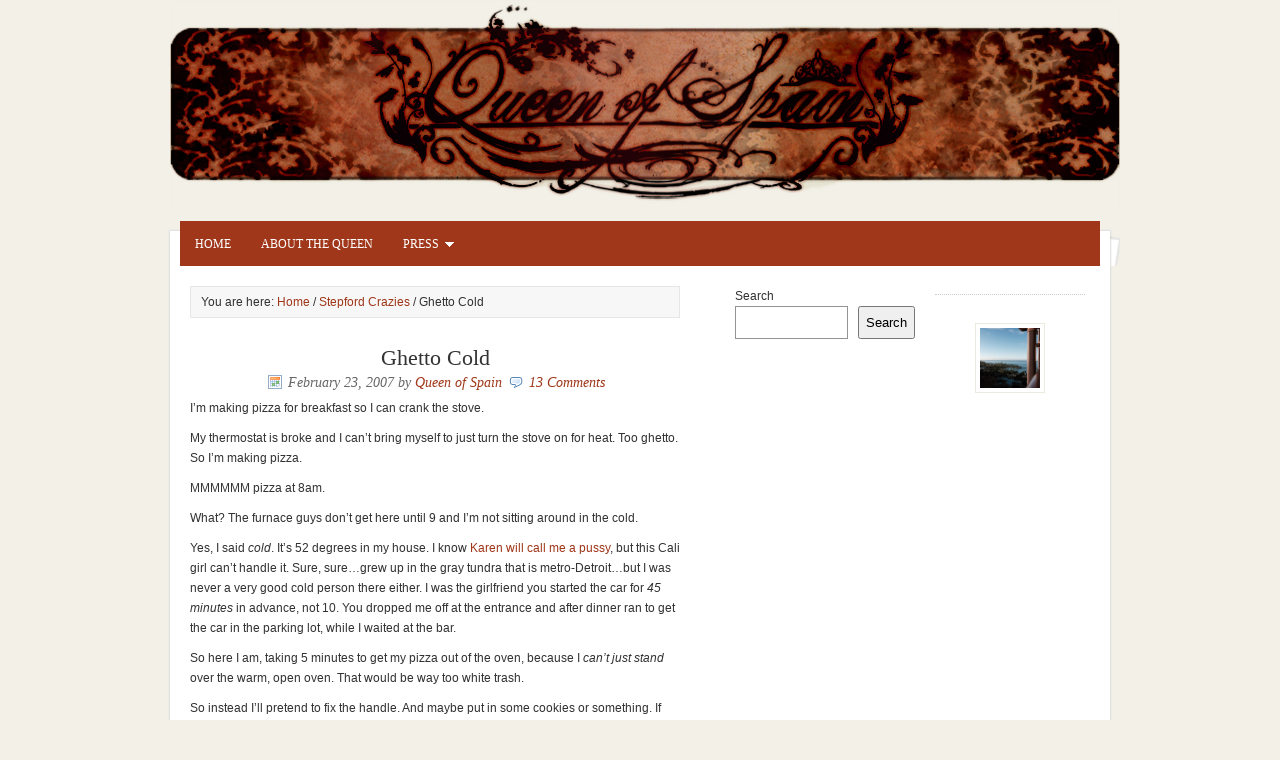

--- FILE ---
content_type: text/html; charset=UTF-8
request_url: http://queenofspainblog.com/2007/02/23/ghetto-cold/
body_size: 10430
content:
<!DOCTYPE html PUBLIC "-//W3C//DTD XHTML 1.0 Transitional//EN" "http://www.w3.org/TR/xhtml1/DTD/xhtml1-transitional.dtd">
<html xmlns="http://www.w3.org/1999/xhtml" lang="en-US" xml:lang="en-US">
<head profile="http://gmpg.org/xfn/11">
<meta http-equiv="Content-Type" content="text/html; charset=UTF-8" />
<title>Ghetto Cold</title>
<meta name="robots" content="noodp,noydir" />
<meta name='robots' content='max-image-preview:large' />
	<style>img:is([sizes="auto" i], [sizes^="auto," i]) { contain-intrinsic-size: 3000px 1500px }</style>
	<link rel="alternate" type="application/rss+xml" title="Queen of Spain Blog &raquo; Feed" href="http://queenofspainblog.com/feed/" />
<link rel="alternate" type="application/rss+xml" title="Queen of Spain Blog &raquo; Comments Feed" href="http://queenofspainblog.com/comments/feed/" />
<link rel="alternate" type="application/rss+xml" title="Queen of Spain Blog &raquo; Ghetto Cold Comments Feed" href="http://queenofspainblog.com/2007/02/23/ghetto-cold/feed/" />
<link rel="canonical" href="http://queenofspainblog.com/2007/02/23/ghetto-cold/" />
<script type="text/javascript">
/* <![CDATA[ */
window._wpemojiSettings = {"baseUrl":"https:\/\/s.w.org\/images\/core\/emoji\/16.0.1\/72x72\/","ext":".png","svgUrl":"https:\/\/s.w.org\/images\/core\/emoji\/16.0.1\/svg\/","svgExt":".svg","source":{"concatemoji":"http:\/\/queenofspainblog.com\/wp-includes\/js\/wp-emoji-release.min.js?ver=6.8.3"}};
/*! This file is auto-generated */
!function(s,n){var o,i,e;function c(e){try{var t={supportTests:e,timestamp:(new Date).valueOf()};sessionStorage.setItem(o,JSON.stringify(t))}catch(e){}}function p(e,t,n){e.clearRect(0,0,e.canvas.width,e.canvas.height),e.fillText(t,0,0);var t=new Uint32Array(e.getImageData(0,0,e.canvas.width,e.canvas.height).data),a=(e.clearRect(0,0,e.canvas.width,e.canvas.height),e.fillText(n,0,0),new Uint32Array(e.getImageData(0,0,e.canvas.width,e.canvas.height).data));return t.every(function(e,t){return e===a[t]})}function u(e,t){e.clearRect(0,0,e.canvas.width,e.canvas.height),e.fillText(t,0,0);for(var n=e.getImageData(16,16,1,1),a=0;a<n.data.length;a++)if(0!==n.data[a])return!1;return!0}function f(e,t,n,a){switch(t){case"flag":return n(e,"\ud83c\udff3\ufe0f\u200d\u26a7\ufe0f","\ud83c\udff3\ufe0f\u200b\u26a7\ufe0f")?!1:!n(e,"\ud83c\udde8\ud83c\uddf6","\ud83c\udde8\u200b\ud83c\uddf6")&&!n(e,"\ud83c\udff4\udb40\udc67\udb40\udc62\udb40\udc65\udb40\udc6e\udb40\udc67\udb40\udc7f","\ud83c\udff4\u200b\udb40\udc67\u200b\udb40\udc62\u200b\udb40\udc65\u200b\udb40\udc6e\u200b\udb40\udc67\u200b\udb40\udc7f");case"emoji":return!a(e,"\ud83e\udedf")}return!1}function g(e,t,n,a){var r="undefined"!=typeof WorkerGlobalScope&&self instanceof WorkerGlobalScope?new OffscreenCanvas(300,150):s.createElement("canvas"),o=r.getContext("2d",{willReadFrequently:!0}),i=(o.textBaseline="top",o.font="600 32px Arial",{});return e.forEach(function(e){i[e]=t(o,e,n,a)}),i}function t(e){var t=s.createElement("script");t.src=e,t.defer=!0,s.head.appendChild(t)}"undefined"!=typeof Promise&&(o="wpEmojiSettingsSupports",i=["flag","emoji"],n.supports={everything:!0,everythingExceptFlag:!0},e=new Promise(function(e){s.addEventListener("DOMContentLoaded",e,{once:!0})}),new Promise(function(t){var n=function(){try{var e=JSON.parse(sessionStorage.getItem(o));if("object"==typeof e&&"number"==typeof e.timestamp&&(new Date).valueOf()<e.timestamp+604800&&"object"==typeof e.supportTests)return e.supportTests}catch(e){}return null}();if(!n){if("undefined"!=typeof Worker&&"undefined"!=typeof OffscreenCanvas&&"undefined"!=typeof URL&&URL.createObjectURL&&"undefined"!=typeof Blob)try{var e="postMessage("+g.toString()+"("+[JSON.stringify(i),f.toString(),p.toString(),u.toString()].join(",")+"));",a=new Blob([e],{type:"text/javascript"}),r=new Worker(URL.createObjectURL(a),{name:"wpTestEmojiSupports"});return void(r.onmessage=function(e){c(n=e.data),r.terminate(),t(n)})}catch(e){}c(n=g(i,f,p,u))}t(n)}).then(function(e){for(var t in e)n.supports[t]=e[t],n.supports.everything=n.supports.everything&&n.supports[t],"flag"!==t&&(n.supports.everythingExceptFlag=n.supports.everythingExceptFlag&&n.supports[t]);n.supports.everythingExceptFlag=n.supports.everythingExceptFlag&&!n.supports.flag,n.DOMReady=!1,n.readyCallback=function(){n.DOMReady=!0}}).then(function(){return e}).then(function(){var e;n.supports.everything||(n.readyCallback(),(e=n.source||{}).concatemoji?t(e.concatemoji):e.wpemoji&&e.twemoji&&(t(e.twemoji),t(e.wpemoji)))}))}((window,document),window._wpemojiSettings);
/* ]]> */
</script>
<link rel='stylesheet' id='child-theme-css' href='http://queenofspainblog.com/wp-content/themes/mocha/style.css?ver=2.0.1' type='text/css' media='all' />
<style id='wp-emoji-styles-inline-css' type='text/css'>

	img.wp-smiley, img.emoji {
		display: inline !important;
		border: none !important;
		box-shadow: none !important;
		height: 1em !important;
		width: 1em !important;
		margin: 0 0.07em !important;
		vertical-align: -0.1em !important;
		background: none !important;
		padding: 0 !important;
	}
</style>
<link rel='stylesheet' id='wp-block-library-css' href='http://queenofspainblog.com/wp-includes/css/dist/block-library/style.min.css?ver=6.8.3' type='text/css' media='all' />
<style id='classic-theme-styles-inline-css' type='text/css'>
/*! This file is auto-generated */
.wp-block-button__link{color:#fff;background-color:#32373c;border-radius:9999px;box-shadow:none;text-decoration:none;padding:calc(.667em + 2px) calc(1.333em + 2px);font-size:1.125em}.wp-block-file__button{background:#32373c;color:#fff;text-decoration:none}
</style>
<style id='global-styles-inline-css' type='text/css'>
:root{--wp--preset--aspect-ratio--square: 1;--wp--preset--aspect-ratio--4-3: 4/3;--wp--preset--aspect-ratio--3-4: 3/4;--wp--preset--aspect-ratio--3-2: 3/2;--wp--preset--aspect-ratio--2-3: 2/3;--wp--preset--aspect-ratio--16-9: 16/9;--wp--preset--aspect-ratio--9-16: 9/16;--wp--preset--color--black: #000000;--wp--preset--color--cyan-bluish-gray: #abb8c3;--wp--preset--color--white: #ffffff;--wp--preset--color--pale-pink: #f78da7;--wp--preset--color--vivid-red: #cf2e2e;--wp--preset--color--luminous-vivid-orange: #ff6900;--wp--preset--color--luminous-vivid-amber: #fcb900;--wp--preset--color--light-green-cyan: #7bdcb5;--wp--preset--color--vivid-green-cyan: #00d084;--wp--preset--color--pale-cyan-blue: #8ed1fc;--wp--preset--color--vivid-cyan-blue: #0693e3;--wp--preset--color--vivid-purple: #9b51e0;--wp--preset--gradient--vivid-cyan-blue-to-vivid-purple: linear-gradient(135deg,rgba(6,147,227,1) 0%,rgb(155,81,224) 100%);--wp--preset--gradient--light-green-cyan-to-vivid-green-cyan: linear-gradient(135deg,rgb(122,220,180) 0%,rgb(0,208,130) 100%);--wp--preset--gradient--luminous-vivid-amber-to-luminous-vivid-orange: linear-gradient(135deg,rgba(252,185,0,1) 0%,rgba(255,105,0,1) 100%);--wp--preset--gradient--luminous-vivid-orange-to-vivid-red: linear-gradient(135deg,rgba(255,105,0,1) 0%,rgb(207,46,46) 100%);--wp--preset--gradient--very-light-gray-to-cyan-bluish-gray: linear-gradient(135deg,rgb(238,238,238) 0%,rgb(169,184,195) 100%);--wp--preset--gradient--cool-to-warm-spectrum: linear-gradient(135deg,rgb(74,234,220) 0%,rgb(151,120,209) 20%,rgb(207,42,186) 40%,rgb(238,44,130) 60%,rgb(251,105,98) 80%,rgb(254,248,76) 100%);--wp--preset--gradient--blush-light-purple: linear-gradient(135deg,rgb(255,206,236) 0%,rgb(152,150,240) 100%);--wp--preset--gradient--blush-bordeaux: linear-gradient(135deg,rgb(254,205,165) 0%,rgb(254,45,45) 50%,rgb(107,0,62) 100%);--wp--preset--gradient--luminous-dusk: linear-gradient(135deg,rgb(255,203,112) 0%,rgb(199,81,192) 50%,rgb(65,88,208) 100%);--wp--preset--gradient--pale-ocean: linear-gradient(135deg,rgb(255,245,203) 0%,rgb(182,227,212) 50%,rgb(51,167,181) 100%);--wp--preset--gradient--electric-grass: linear-gradient(135deg,rgb(202,248,128) 0%,rgb(113,206,126) 100%);--wp--preset--gradient--midnight: linear-gradient(135deg,rgb(2,3,129) 0%,rgb(40,116,252) 100%);--wp--preset--font-size--small: 13px;--wp--preset--font-size--medium: 20px;--wp--preset--font-size--large: 36px;--wp--preset--font-size--x-large: 42px;--wp--preset--spacing--20: 0.44rem;--wp--preset--spacing--30: 0.67rem;--wp--preset--spacing--40: 1rem;--wp--preset--spacing--50: 1.5rem;--wp--preset--spacing--60: 2.25rem;--wp--preset--spacing--70: 3.38rem;--wp--preset--spacing--80: 5.06rem;--wp--preset--shadow--natural: 6px 6px 9px rgba(0, 0, 0, 0.2);--wp--preset--shadow--deep: 12px 12px 50px rgba(0, 0, 0, 0.4);--wp--preset--shadow--sharp: 6px 6px 0px rgba(0, 0, 0, 0.2);--wp--preset--shadow--outlined: 6px 6px 0px -3px rgba(255, 255, 255, 1), 6px 6px rgba(0, 0, 0, 1);--wp--preset--shadow--crisp: 6px 6px 0px rgba(0, 0, 0, 1);}:where(.is-layout-flex){gap: 0.5em;}:where(.is-layout-grid){gap: 0.5em;}body .is-layout-flex{display: flex;}.is-layout-flex{flex-wrap: wrap;align-items: center;}.is-layout-flex > :is(*, div){margin: 0;}body .is-layout-grid{display: grid;}.is-layout-grid > :is(*, div){margin: 0;}:where(.wp-block-columns.is-layout-flex){gap: 2em;}:where(.wp-block-columns.is-layout-grid){gap: 2em;}:where(.wp-block-post-template.is-layout-flex){gap: 1.25em;}:where(.wp-block-post-template.is-layout-grid){gap: 1.25em;}.has-black-color{color: var(--wp--preset--color--black) !important;}.has-cyan-bluish-gray-color{color: var(--wp--preset--color--cyan-bluish-gray) !important;}.has-white-color{color: var(--wp--preset--color--white) !important;}.has-pale-pink-color{color: var(--wp--preset--color--pale-pink) !important;}.has-vivid-red-color{color: var(--wp--preset--color--vivid-red) !important;}.has-luminous-vivid-orange-color{color: var(--wp--preset--color--luminous-vivid-orange) !important;}.has-luminous-vivid-amber-color{color: var(--wp--preset--color--luminous-vivid-amber) !important;}.has-light-green-cyan-color{color: var(--wp--preset--color--light-green-cyan) !important;}.has-vivid-green-cyan-color{color: var(--wp--preset--color--vivid-green-cyan) !important;}.has-pale-cyan-blue-color{color: var(--wp--preset--color--pale-cyan-blue) !important;}.has-vivid-cyan-blue-color{color: var(--wp--preset--color--vivid-cyan-blue) !important;}.has-vivid-purple-color{color: var(--wp--preset--color--vivid-purple) !important;}.has-black-background-color{background-color: var(--wp--preset--color--black) !important;}.has-cyan-bluish-gray-background-color{background-color: var(--wp--preset--color--cyan-bluish-gray) !important;}.has-white-background-color{background-color: var(--wp--preset--color--white) !important;}.has-pale-pink-background-color{background-color: var(--wp--preset--color--pale-pink) !important;}.has-vivid-red-background-color{background-color: var(--wp--preset--color--vivid-red) !important;}.has-luminous-vivid-orange-background-color{background-color: var(--wp--preset--color--luminous-vivid-orange) !important;}.has-luminous-vivid-amber-background-color{background-color: var(--wp--preset--color--luminous-vivid-amber) !important;}.has-light-green-cyan-background-color{background-color: var(--wp--preset--color--light-green-cyan) !important;}.has-vivid-green-cyan-background-color{background-color: var(--wp--preset--color--vivid-green-cyan) !important;}.has-pale-cyan-blue-background-color{background-color: var(--wp--preset--color--pale-cyan-blue) !important;}.has-vivid-cyan-blue-background-color{background-color: var(--wp--preset--color--vivid-cyan-blue) !important;}.has-vivid-purple-background-color{background-color: var(--wp--preset--color--vivid-purple) !important;}.has-black-border-color{border-color: var(--wp--preset--color--black) !important;}.has-cyan-bluish-gray-border-color{border-color: var(--wp--preset--color--cyan-bluish-gray) !important;}.has-white-border-color{border-color: var(--wp--preset--color--white) !important;}.has-pale-pink-border-color{border-color: var(--wp--preset--color--pale-pink) !important;}.has-vivid-red-border-color{border-color: var(--wp--preset--color--vivid-red) !important;}.has-luminous-vivid-orange-border-color{border-color: var(--wp--preset--color--luminous-vivid-orange) !important;}.has-luminous-vivid-amber-border-color{border-color: var(--wp--preset--color--luminous-vivid-amber) !important;}.has-light-green-cyan-border-color{border-color: var(--wp--preset--color--light-green-cyan) !important;}.has-vivid-green-cyan-border-color{border-color: var(--wp--preset--color--vivid-green-cyan) !important;}.has-pale-cyan-blue-border-color{border-color: var(--wp--preset--color--pale-cyan-blue) !important;}.has-vivid-cyan-blue-border-color{border-color: var(--wp--preset--color--vivid-cyan-blue) !important;}.has-vivid-purple-border-color{border-color: var(--wp--preset--color--vivid-purple) !important;}.has-vivid-cyan-blue-to-vivid-purple-gradient-background{background: var(--wp--preset--gradient--vivid-cyan-blue-to-vivid-purple) !important;}.has-light-green-cyan-to-vivid-green-cyan-gradient-background{background: var(--wp--preset--gradient--light-green-cyan-to-vivid-green-cyan) !important;}.has-luminous-vivid-amber-to-luminous-vivid-orange-gradient-background{background: var(--wp--preset--gradient--luminous-vivid-amber-to-luminous-vivid-orange) !important;}.has-luminous-vivid-orange-to-vivid-red-gradient-background{background: var(--wp--preset--gradient--luminous-vivid-orange-to-vivid-red) !important;}.has-very-light-gray-to-cyan-bluish-gray-gradient-background{background: var(--wp--preset--gradient--very-light-gray-to-cyan-bluish-gray) !important;}.has-cool-to-warm-spectrum-gradient-background{background: var(--wp--preset--gradient--cool-to-warm-spectrum) !important;}.has-blush-light-purple-gradient-background{background: var(--wp--preset--gradient--blush-light-purple) !important;}.has-blush-bordeaux-gradient-background{background: var(--wp--preset--gradient--blush-bordeaux) !important;}.has-luminous-dusk-gradient-background{background: var(--wp--preset--gradient--luminous-dusk) !important;}.has-pale-ocean-gradient-background{background: var(--wp--preset--gradient--pale-ocean) !important;}.has-electric-grass-gradient-background{background: var(--wp--preset--gradient--electric-grass) !important;}.has-midnight-gradient-background{background: var(--wp--preset--gradient--midnight) !important;}.has-small-font-size{font-size: var(--wp--preset--font-size--small) !important;}.has-medium-font-size{font-size: var(--wp--preset--font-size--medium) !important;}.has-large-font-size{font-size: var(--wp--preset--font-size--large) !important;}.has-x-large-font-size{font-size: var(--wp--preset--font-size--x-large) !important;}
:where(.wp-block-post-template.is-layout-flex){gap: 1.25em;}:where(.wp-block-post-template.is-layout-grid){gap: 1.25em;}
:where(.wp-block-columns.is-layout-flex){gap: 2em;}:where(.wp-block-columns.is-layout-grid){gap: 2em;}
:root :where(.wp-block-pullquote){font-size: 1.5em;line-height: 1.6;}
</style>
<script type="text/javascript" src="http://queenofspainblog.com/wp-includes/js/jquery/jquery.min.js?ver=3.7.1" id="jquery-core-js"></script>
<script type="text/javascript" src="http://queenofspainblog.com/wp-includes/js/jquery/jquery-migrate.min.js?ver=3.4.1" id="jquery-migrate-js"></script>
<link rel="https://api.w.org/" href="http://queenofspainblog.com/wp-json/" /><link rel="alternate" title="JSON" type="application/json" href="http://queenofspainblog.com/wp-json/wp/v2/posts/527" /><link rel="EditURI" type="application/rsd+xml" title="RSD" href="http://queenofspainblog.com/xmlrpc.php?rsd" />
<link rel="alternate" title="oEmbed (JSON)" type="application/json+oembed" href="http://queenofspainblog.com/wp-json/oembed/1.0/embed?url=http%3A%2F%2Fqueenofspainblog.com%2F2007%2F02%2F23%2Fghetto-cold%2F" />
<link rel="alternate" title="oEmbed (XML)" type="text/xml+oembed" href="http://queenofspainblog.com/wp-json/oembed/1.0/embed?url=http%3A%2F%2Fqueenofspainblog.com%2F2007%2F02%2F23%2Fghetto-cold%2F&#038;format=xml" />
<script>
  (function (s, t, a, y, twenty, two) {
    s.Stay22 = s.Stay22 || {};
    s.Stay22.params = { lmaID: '68b6c561584d590f0db540ff' };
    twenty = t.createElement(a);
    two = t.getElementsByTagName(a)[0];
    twenty.async = 1;
    twenty.src = y;
    two.parentNode.insertBefore(twenty, two);
  })(window, document, 'script', 'https://scripts.stay22.com/letmeallez.js');
</script><link rel="Shortcut Icon" href="http://queenofspainblog.com/wp-content/themes/mocha/images/favicon.ico" type="image/x-icon" />
<link rel="pingback" href="http://queenofspainblog.com/xmlrpc.php" />
<!-- Begin Tune-in Bar -->
<!-- NOTE: Must be placed in HTML template (not in a widget) just after the line with the <body> tag. -->
<script src="http://ads.blogherads.com/29/29/bhbar.js" type="text/javascript"></script>
<!-- End Tune-in Bar --></head>
<body class="wp-singular post-template-default single single-post postid-527 single-format-standard wp-theme-genesis wp-child-theme-mocha header-image header-full-width nolayout"><div id="wrap"><div id="header"><div class="wrap"><div id="title-area"><p id="title"><a href="http://queenofspainblog.com/" title="Queen of Spain Blog">Queen of Spain Blog</a></p></div></div></div><div id="nav"><div class="wrap"><ul id="menu-primary" class="menu genesis-nav-menu menu-primary js-superfish"><li id="menu-item-4147" class="menu-item menu-item-type-custom menu-item-object-custom menu-item-home menu-item-4147"><a href="http://queenofspainblog.com/">Home</a></li>
<li id="menu-item-4146" class="menu-item menu-item-type-post_type menu-item-object-page menu-item-4146"><a href="http://queenofspainblog.com/all-about-the-queen/">About The Queen</a></li>
<li id="menu-item-3587" class="menu-item menu-item-type-post_type menu-item-object-page menu-item-has-children menu-item-3587"><a href="http://queenofspainblog.com/media/">Press</a>
<ul class="sub-menu">
	<li id="menu-item-3588" class="menu-item menu-item-type-post_type menu-item-object-page menu-item-3588"><a href="http://queenofspainblog.com/media/white-house-coverage/">White House</a></li>
	<li id="menu-item-3590" class="menu-item menu-item-type-post_type menu-item-object-page menu-item-3590"><a href="http://queenofspainblog.com/media/national-television-appearances/">National Television Appearances</a></li>
	<li id="menu-item-3672" class="menu-item menu-item-type-post_type menu-item-object-page menu-item-3672"><a href="http://queenofspainblog.com/media/speaking-gigs/">Speaking Engagements</a></li>
	<li id="menu-item-3592" class="menu-item menu-item-type-post_type menu-item-object-page menu-item-3592"><a href="http://queenofspainblog.com/media/interviews/">Interviews</a></li>
	<li id="menu-item-3591" class="menu-item menu-item-type-post_type menu-item-object-page menu-item-3591"><a href="http://queenofspainblog.com/media/other/">Other</a></li>
</ul>
</li>
</ul></div></div><div id="inner"><div id="content-sidebar-wrap"><div id="content" class="hfeed"><div class="breadcrumb">You are here: <a href="http://queenofspainblog.com/" title="View Home">Home</a> / <a href="http://queenofspainblog.com/category/stepford-crazies/" title="View all items in Stepford Crazies">Stepford Crazies</a> / Ghetto Cold</div><div class="post-527 post type-post status-publish format-standard hentry category-stepford-crazies entry"><h1 class="entry-title">Ghetto Cold</h1> 
<div class="post-info"><span class="date published time" title="2007-02-23T09:06:26-07:00">February 23, 2007</span>  by <span class="author vcard"><span class="fn"><a href="http://queenofspainblog.com/author/admin/" title="Queen of Spain" rel="author">Queen of Spain</a></span></span> <span class="post-comments"><a href="http://queenofspainblog.com/2007/02/23/ghetto-cold/#comments">13 Comments</a></span> </div><div class="entry-content"><p>I&#8217;m making pizza for breakfast so I can crank the stove.</p>
<p>My thermostat is broke and I can&#8217;t bring myself to just turn the stove on for heat. Too ghetto. So I&#8217;m making pizza.</p>
<p>MMMMMM pizza at 8am.</p>
<p>What? The furnace guys don&#8217;t get here until 9 and I&#8217;m not sitting around in the cold.</p>
<p>Yes, I said <em>cold</em>. It&#8217;s 52 degrees in my house. I know <a href="http://www.flickr.com/photos/37709784@N00/360666117/" target="_blank">Karen will call me a pussy</a>, but this Cali girl can&#8217;t handle it. Sure, sure&#8230;grew up in the gray tundra that is metro-Detroit&#8230;but I was never a very good cold person there either. I was the girlfriend you started the car for <em>45 minutes</em> in advance, not 10. You dropped me off at the entrance and after dinner ran to get the car in the parking lot, while I waited at the bar.</p>
<p>So here I am, taking 5 minutes to get my pizza out of the oven, because I <em>can&#8217;t just stand</em> over the warm, open oven. That would be way too white trash.</p>
<p>So instead I&#8217;ll pretend to fix the handle. And maybe put in some cookies or something. If you hear about a dead family in LA County, carbon monoxide or something..that&#8217;s us.</p>
<!--<rdf:RDF xmlns:rdf="http://www.w3.org/1999/02/22-rdf-syntax-ns#"
			xmlns:dc="http://purl.org/dc/elements/1.1/"
			xmlns:trackback="http://madskills.com/public/xml/rss/module/trackback/">
		<rdf:Description rdf:about="http://queenofspainblog.com/2007/02/23/ghetto-cold/"
    dc:identifier="http://queenofspainblog.com/2007/02/23/ghetto-cold/"
    dc:title="Ghetto Cold"
    trackback:ping="http://queenofspainblog.com/2007/02/23/ghetto-cold/trackback/" />
</rdf:RDF>-->
</div><div class="post-meta"><span class="categories">Filed Under: <a href="http://queenofspainblog.com/category/stepford-crazies/" rel="category tag">Stepford Crazies</a></span> </div></div><div id="comments"><h3>Comments</h3><ol class="comment-list">
	<li class="comment even thread-even depth-1" id="comment-15619">

		
		<div class="comment-header">
			<div class="comment-author vcard">
				<img alt='' src='https://secure.gravatar.com/avatar/cbc9e45c8679961ba5401d04501c049de4620df36b3557667714e2dca5537a2f?s=48&#038;d=monsterid&#038;r=x' srcset='https://secure.gravatar.com/avatar/cbc9e45c8679961ba5401d04501c049de4620df36b3557667714e2dca5537a2f?s=96&#038;d=monsterid&#038;r=x 2x' class='avatar avatar-48 photo' height='48' width='48' decoding='async'/>				<cite class="fn"><a href="http://jacksragingmommy.com" class="url" rel="ugc external nofollow">Jack's Raging Mommy</a></cite> <span class="says">says:</span>		 	</div>

			<div class="comment-meta commentmetadata">
				<a href="http://queenofspainblog.com/2007/02/23/ghetto-cold/#comment-15619">February 23, 2007 at 9:25 am</a>
							</div>
		</div>

		<div class="comment-content">
			
			<p>I&#8217;ll be watching my news feeds.  You may have to shave your head to get top coverage3 though.</p>
		</div>

		<div class="reply">
					</div>

		</li><!-- #comment-## -->

	<li class="comment odd alt thread-odd thread-alt depth-1" id="comment-15620">

		
		<div class="comment-header">
			<div class="comment-author vcard">
				<img alt='' src='https://secure.gravatar.com/avatar/1bd87ea04478cf01acf8f1634693cb89ed325a43b671a82d29928f26e55cba20?s=48&#038;d=monsterid&#038;r=x' srcset='https://secure.gravatar.com/avatar/1bd87ea04478cf01acf8f1634693cb89ed325a43b671a82d29928f26e55cba20?s=96&#038;d=monsterid&#038;r=x 2x' class='avatar avatar-48 photo' height='48' width='48' decoding='async'/>				<cite class="fn"><a href="http://newgranny.blogspot.com" class="url" rel="ugc external nofollow">hillgrandmom</a></cite> <span class="says">says:</span>		 	</div>

			<div class="comment-meta commentmetadata">
				<a href="http://queenofspainblog.com/2007/02/23/ghetto-cold/#comment-15620">February 23, 2007 at 9:26 am</a>
							</div>
		</div>

		<div class="comment-content">
			
			<p>totally love the new look.<br />
heard about the California cold from my brothers there.  Wishing you warmer times soon.</p>
		</div>

		<div class="reply">
					</div>

		</li><!-- #comment-## -->

	<li class="comment even thread-even depth-1" id="comment-15621">

		
		<div class="comment-header">
			<div class="comment-author vcard">
				<img alt='' src='https://secure.gravatar.com/avatar/e58044db6729c473a244fe1aeb6466bd22707f91585c950ba3fcf189c1338b3e?s=48&#038;d=monsterid&#038;r=x' srcset='https://secure.gravatar.com/avatar/e58044db6729c473a244fe1aeb6466bd22707f91585c950ba3fcf189c1338b3e?s=96&#038;d=monsterid&#038;r=x 2x' class='avatar avatar-48 photo' height='48' width='48' decoding='async'/>				<cite class="fn"><a href="http://www.secondhandkarl.com/" class="url" rel="ugc external nofollow">Karl</a></cite> <span class="says">says:</span>		 	</div>

			<div class="comment-meta commentmetadata">
				<a href="http://queenofspainblog.com/2007/02/23/ghetto-cold/#comment-15621">February 23, 2007 at 9:34 am</a>
							</div>
		</div>

		<div class="comment-content">
			
			<p>Ooh, new layout. Mine is so 2005. *sigh*</p>
<p>So what sort of toppings do you put on your pizza first thing in the morning?</p>
		</div>

		<div class="reply">
					</div>

		</li><!-- #comment-## -->

	<li class="comment odd alt thread-odd thread-alt depth-1" id="comment-15625">

		
		<div class="comment-header">
			<div class="comment-author vcard">
				<img alt='' src='https://secure.gravatar.com/avatar/4756e6934720539b8942de14a4d4f27c7b90b706c7e0b8cd4c26b9a5806f7a2b?s=48&#038;d=monsterid&#038;r=x' srcset='https://secure.gravatar.com/avatar/4756e6934720539b8942de14a4d4f27c7b90b706c7e0b8cd4c26b9a5806f7a2b?s=96&#038;d=monsterid&#038;r=x 2x' class='avatar avatar-48 photo' height='48' width='48' loading='lazy' decoding='async'/>				<cite class="fn"><a href="http://www.socalmom.net" class="url" rel="ugc external nofollow">Donna</a></cite> <span class="says">says:</span>		 	</div>

			<div class="comment-meta commentmetadata">
				<a href="http://queenofspainblog.com/2007/02/23/ghetto-cold/#comment-15625">February 23, 2007 at 10:10 am</a>
							</div>
		</div>

		<div class="comment-content">
			
			<p>You&#8217;re right &#8211; IT&#8217;S COLD. (But it looks like it won&#8217;t stay that way today. Thank goodness that storm is over.) I hope the furnace guys get it fixed fast.</p>
		</div>

		<div class="reply">
					</div>

		</li><!-- #comment-## -->

	<li class="comment even thread-even depth-1" id="comment-15633">

		
		<div class="comment-header">
			<div class="comment-author vcard">
				<img alt='' src='https://secure.gravatar.com/avatar/131c85d9ab55ec27ee38d2892b2d2fa92b295c5a7f7ff426adf32fc36fcfbbbd?s=48&#038;d=monsterid&#038;r=x' srcset='https://secure.gravatar.com/avatar/131c85d9ab55ec27ee38d2892b2d2fa92b295c5a7f7ff426adf32fc36fcfbbbd?s=96&#038;d=monsterid&#038;r=x 2x' class='avatar avatar-48 photo' height='48' width='48' loading='lazy' decoding='async'/>				<cite class="fn"><a href="http://thedanafiles.com" class="url" rel="ugc external nofollow">dana</a></cite> <span class="says">says:</span>		 	</div>

			<div class="comment-meta commentmetadata">
				<a href="http://queenofspainblog.com/2007/02/23/ghetto-cold/#comment-15633">February 23, 2007 at 11:54 am</a>
							</div>
		</div>

		<div class="comment-content">
			
			<p>I&#8217;m sooooooo white trash.  I stand over the open oven a lot.  What?  Don&#8217;t you look at me like that, you&#8217;re a Polish girl, too.  You KNOW what I&#8217;m talkin&#8217; about&#8230;..we do things like that.  It&#8217;s cool. 😉</p>
		</div>

		<div class="reply">
					</div>

		</li><!-- #comment-## -->

	<li class="comment odd alt thread-odd thread-alt depth-1" id="comment-15635">

		
		<div class="comment-header">
			<div class="comment-author vcard">
				<img alt='' src='https://secure.gravatar.com/avatar/1dcb62dda56edfb573fe43b9d8b438afcc988318ed0596382565d072786093ca?s=48&#038;d=monsterid&#038;r=x' srcset='https://secure.gravatar.com/avatar/1dcb62dda56edfb573fe43b9d8b438afcc988318ed0596382565d072786093ca?s=96&#038;d=monsterid&#038;r=x 2x' class='avatar avatar-48 photo' height='48' width='48' loading='lazy' decoding='async'/>				<cite class="fn"><a href="http://mammaloves.blogspot.com" class="url" rel="ugc external nofollow">MammaLoves</a></cite> <span class="says">says:</span>		 	</div>

			<div class="comment-meta commentmetadata">
				<a href="http://queenofspainblog.com/2007/02/23/ghetto-cold/#comment-15635">February 23, 2007 at 11:59 am</a>
							</div>
		</div>

		<div class="comment-content">
			
			<p>Oh, I had to do that in college.  Peppermint schnaaps helped.</p>
		</div>

		<div class="reply">
					</div>

		</li><!-- #comment-## -->

	<li class="comment even thread-even depth-1" id="comment-15640">

		
		<div class="comment-header">
			<div class="comment-author vcard">
				<img alt='' src='https://secure.gravatar.com/avatar/5605bc29a5dd3bb27e3ffa89fd196b43e1fc8187c08cbe28e222deeae52e8dfb?s=48&#038;d=monsterid&#038;r=x' srcset='https://secure.gravatar.com/avatar/5605bc29a5dd3bb27e3ffa89fd196b43e1fc8187c08cbe28e222deeae52e8dfb?s=96&#038;d=monsterid&#038;r=x 2x' class='avatar avatar-48 photo' height='48' width='48' loading='lazy' decoding='async'/>				<cite class="fn"><a href="http://www.radioactive-girl.blogspot.com" class="url" rel="ugc external nofollow">tori</a></cite> <span class="says">says:</span>		 	</div>

			<div class="comment-meta commentmetadata">
				<a href="http://queenofspainblog.com/2007/02/23/ghetto-cold/#comment-15640">February 23, 2007 at 12:58 pm</a>
							</div>
		</div>

		<div class="comment-content">
			
			<p>I am sitting here with my coat on inside my house where the heat is set at 72 degrees, so I completely understand you.  I hate cold weather!  I feel colder since my thyroid surgery, and they swear it isn&#8217;t related, but I have talked to others who say the same thing.   Did taking out your thyroid make you colder?  </p>
<p>Pizza for breakfast is my favorite!</p>
<p>Also&#8230;is Laci still hanging out at your hut?  I haven&#8217;t been back for quite a while.  Send me an email if you want me to move her!</p>
		</div>

		<div class="reply">
					</div>

		</li><!-- #comment-## -->

	<li class="comment odd alt thread-odd thread-alt depth-1" id="comment-15644">

		
		<div class="comment-header">
			<div class="comment-author vcard">
				<img alt='' src='https://secure.gravatar.com/avatar/59a4c5cc3b469f352a4e331e7049abbb3cafd5f0c8ee8df7bd11fdb4fdc71623?s=48&#038;d=monsterid&#038;r=x' srcset='https://secure.gravatar.com/avatar/59a4c5cc3b469f352a4e331e7049abbb3cafd5f0c8ee8df7bd11fdb4fdc71623?s=96&#038;d=monsterid&#038;r=x 2x' class='avatar avatar-48 photo' height='48' width='48' loading='lazy' decoding='async'/>				<cite class="fn"><a href="http://www.sleepynewmommy.blogspot.com" class="url" rel="ugc external nofollow">Meg</a></cite> <span class="says">says:</span>		 	</div>

			<div class="comment-meta commentmetadata">
				<a href="http://queenofspainblog.com/2007/02/23/ghetto-cold/#comment-15644">February 23, 2007 at 2:24 pm</a>
							</div>
		</div>

		<div class="comment-content">
			
			<p>You crack me up!  When we had heater issues, I bathed more than one person should be allowed to, just to keep warm.  Thankfully we finally have some nice weather here, so my poor skin is catching a break!</p>
		</div>

		<div class="reply">
					</div>

		</li><!-- #comment-## -->

	<li class="comment even thread-even depth-1" id="comment-15665">

		
		<div class="comment-header">
			<div class="comment-author vcard">
				<img alt='' src='https://secure.gravatar.com/avatar/b22c495cd2a778d63100bba4eb0b80741a8b8653b6542acdd8aa70f9928abb83?s=48&#038;d=monsterid&#038;r=x' srcset='https://secure.gravatar.com/avatar/b22c495cd2a778d63100bba4eb0b80741a8b8653b6542acdd8aa70f9928abb83?s=96&#038;d=monsterid&#038;r=x 2x' class='avatar avatar-48 photo' height='48' width='48' loading='lazy' decoding='async'/>				<cite class="fn"><a href="http://www.troll-baby.com" class="url" rel="ugc external nofollow">Karen</a></cite> <span class="says">says:</span>		 	</div>

			<div class="comment-meta commentmetadata">
				<a href="http://queenofspainblog.com/2007/02/23/ghetto-cold/#comment-15665">February 23, 2007 at 5:37 pm</a>
							</div>
		</div>

		<div class="comment-content">
			
			<p>White trash mofo of a pussy.  Gawd.</p>
		</div>

		<div class="reply">
					</div>

		</li><!-- #comment-## -->

	<li class="comment odd alt thread-odd thread-alt depth-1" id="comment-15673">

		
		<div class="comment-header">
			<div class="comment-author vcard">
				<img alt='' src='https://secure.gravatar.com/avatar/299b0a7ef4d386bb72fa8229cd0b3b776ba103d19d736086d30d972298f205b7?s=48&#038;d=monsterid&#038;r=x' srcset='https://secure.gravatar.com/avatar/299b0a7ef4d386bb72fa8229cd0b3b776ba103d19d736086d30d972298f205b7?s=96&#038;d=monsterid&#038;r=x 2x' class='avatar avatar-48 photo' height='48' width='48' loading='lazy' decoding='async'/>				<cite class="fn"><a href="http://aneditorialoflife.blogspot.com/" class="url" rel="ugc external nofollow">BlogWhore</a></cite> <span class="says">says:</span>		 	</div>

			<div class="comment-meta commentmetadata">
				<a href="http://queenofspainblog.com/2007/02/23/ghetto-cold/#comment-15673">February 23, 2007 at 8:31 pm</a>
							</div>
		</div>

		<div class="comment-content">
			
			<p>make sure u have on clean undies.</p>
		</div>

		<div class="reply">
					</div>

		</li><!-- #comment-## -->

	<li class="comment even thread-even depth-1" id="comment-15674">

		
		<div class="comment-header">
			<div class="comment-author vcard">
				<img alt='' src='https://secure.gravatar.com/avatar/737af800c94ceb828895de83392efacc9111631cdd6f69cc6fa50e23baa93980?s=48&#038;d=monsterid&#038;r=x' srcset='https://secure.gravatar.com/avatar/737af800c94ceb828895de83392efacc9111631cdd6f69cc6fa50e23baa93980?s=96&#038;d=monsterid&#038;r=x 2x' class='avatar avatar-48 photo' height='48' width='48' loading='lazy' decoding='async'/>				<cite class="fn"><a href="http://inanethoughtsandinsaneramblings.blogspot.com" class="url" rel="ugc external nofollow">Chris</a></cite> <span class="says">says:</span>		 	</div>

			<div class="comment-meta commentmetadata">
				<a href="http://queenofspainblog.com/2007/02/23/ghetto-cold/#comment-15674">February 23, 2007 at 8:47 pm</a>
							</div>
		</div>

		<div class="comment-content">
			
			<p>Our heater went out during the first major cold snap here this year and it took almost a week of troubleshooting, ordering, and eventually replacing it.  </p>
<p>One night Alexis mentioned that she had left the door of the oven.  I had been cooking so I didn&#8217;t think much of it.  An hour later I went downstairs and found that she had the OVEN ON and the DOOR OPEN&#8230;..gas oven!</p>
<p>Eeeeeek!</p>
		</div>

		<div class="reply">
					</div>

		</li><!-- #comment-## -->

	<li class="comment odd alt thread-odd thread-alt depth-1" id="comment-15701">

		
		<div class="comment-header">
			<div class="comment-author vcard">
				<img alt='' src='https://secure.gravatar.com/avatar/0a73e3bda6f6d03b39d58bb6523c533b63b4399c0048575d061ab272d003cdf5?s=48&#038;d=monsterid&#038;r=x' srcset='https://secure.gravatar.com/avatar/0a73e3bda6f6d03b39d58bb6523c533b63b4399c0048575d061ab272d003cdf5?s=96&#038;d=monsterid&#038;r=x 2x' class='avatar avatar-48 photo' height='48' width='48' loading='lazy' decoding='async'/>				<cite class="fn">Vicente B.</cite> <span class="says">says:</span>		 	</div>

			<div class="comment-meta commentmetadata">
				<a href="http://queenofspainblog.com/2007/02/23/ghetto-cold/#comment-15701">February 24, 2007 at 6:07 am</a>
							</div>
		</div>

		<div class="comment-content">
			
			<p>I have a suggestion on how to keep warm .. you do not need stove, pizza or cookies just the pepperoni 🙂</p>
		</div>

		<div class="reply">
					</div>

		</li><!-- #comment-## -->

	<li class="comment even thread-even depth-1" id="comment-15803">

		
		<div class="comment-header">
			<div class="comment-author vcard">
				<img alt='' src='https://secure.gravatar.com/avatar/5b6e644b452c5a1786f3561d45d58d213156297097a36a7482df90a061b078ca?s=48&#038;d=monsterid&#038;r=x' srcset='https://secure.gravatar.com/avatar/5b6e644b452c5a1786f3561d45d58d213156297097a36a7482df90a061b078ca?s=96&#038;d=monsterid&#038;r=x 2x' class='avatar avatar-48 photo' height='48' width='48' loading='lazy' decoding='async'/>				<cite class="fn"><a href="http://cyclonecece.blogspot.com" class="url" rel="ugc external nofollow">CeCe</a></cite> <span class="says">says:</span>		 	</div>

			<div class="comment-meta commentmetadata">
				<a href="http://queenofspainblog.com/2007/02/23/ghetto-cold/#comment-15803">February 24, 2007 at 11:22 pm</a>
							</div>
		</div>

		<div class="comment-content">
			
			<p>I did the EXACT same thing this morning.  Except with something a little more suitable for breakfast.  I made muffins. &#8216;Cause my house is cold.  I&#8217;m having troubles with my wood stove right now.  It&#8217;s spewing back smoke into the house, therefore, we&#8217;re not using it and we&#8217;re freezing.  One kid has a space heater in her room, so she&#8217;s fine at night, and the other one co-sleeps, so she gets warmth, but during the day, we&#8217;re wearing 2-3 layers of clothing.  Wait.  I have four shirts on right now&#8230;  Yeah, I gotta do something about this!</p>
		</div>

		<div class="reply">
					</div>

		</li><!-- #comment-## -->
</ol></div>	<div id="respond" class="comment-respond">
		<h3 id="reply-title" class="comment-reply-title">Speak Your Mind</h3><form action="http://queenofspainblog.com/wp-comments-post.php" method="post" id="commentform" class="comment-form"><p class="comment-form-comment"><textarea id="comment" name="comment" cols="45" rows="8" tabindex="4" aria-required="true"></textarea></p><p class="comment-form-author"><input id="author" name="author" type="text" value="" size="30" tabindex="1" aria-required="true" /><label for="author">Name</label> <span class="required">*</span></p>
<p class="comment-form-email"><input id="email" name="email" type="text" value="" size="30" tabindex="2" aria-required="true" /><label for="email">Email</label> <span class="required">*</span></p>
<p class="comment-form-url"><input id="url" name="url" type="text" value="" size="30" tabindex="3" /><label for="url">Website</label></p>
<p class="form-submit"><input name="submit" type="submit" id="submit" class="submit" value="Post Comment" /> <input type='hidden' name='comment_post_ID' value='527' id='comment_post_ID' />
<input type='hidden' name='comment_parent' id='comment_parent' value='0' />
</p><p style="display: none;"><input type="hidden" id="akismet_comment_nonce" name="akismet_comment_nonce" value="02c252c55c" /></p><p style="display: none !important;" class="akismet-fields-container" data-prefix="ak_"><label>&#916;<textarea name="ak_hp_textarea" cols="45" rows="8" maxlength="100"></textarea></label><input type="hidden" id="ak_js_1" name="ak_js" value="63"/><script>document.getElementById( "ak_js_1" ).setAttribute( "value", ( new Date() ).getTime() );</script></p></form>	</div><!-- #respond -->
	</div><div id="sidebar" class="sidebar widget-area"><div id="block-3" class="widget widget_block widget_search"><div class="widget-wrap"><form role="search" method="get" action="http://queenofspainblog.com/" class="wp-block-search__button-outside wp-block-search__text-button wp-block-search"    ><label class="wp-block-search__label" for="wp-block-search__input-1" >Search</label><div class="wp-block-search__inside-wrapper " ><input class="wp-block-search__input" id="wp-block-search__input-1" placeholder="" value="" type="search" name="s" required /><button aria-label="Search" class="wp-block-search__button wp-element-button" type="submit" >Search</button></div></form></div></div>
</div></div><div id="sidebar-alt" class="sidebar widget-area"><div id="block-4" class="widget widget_block"><div class="widget-wrap">
<ul class="wp-block-list">
<li></li>
</ul>
</div></div>
<div id="block-5" class="widget widget_block widget_media_image"><div class="widget-wrap">
<figure class="wp-block-image size-large"><a href="http://queenofspainblog.com/wp-content/uploads/pic1-e1419494498105.jpg"><img loading="lazy" decoding="async" width="1024" height="1024" src="http://queenofspainblog.com/wp-content/uploads/pic1-1024x1024.jpg" alt="" class="wp-image-4647"/></a></figure>
</div></div>
</div></div><div id="footer" class="footer"><div class="wrap"><div class="gototop"><p><a href="#wrap" rel="nofollow">Return to top of page</a></p></div><div class="creds"><p>Copyright &#x000A9; 2025 &#x000B7;  <a href="http://www.studiopress.com/" title="Genesis Framework">Genesis Framework</a> &#x000B7; <a href="http://wordpress.org/" title="WordPress">WordPress</a> &#x000B7; <a href="http://queenofspainblog.com/wp-login.php">Log in</a></p></div></div></div></div><script type="speculationrules">
{"prefetch":[{"source":"document","where":{"and":[{"href_matches":"\/*"},{"not":{"href_matches":["\/wp-*.php","\/wp-admin\/*","\/wp-content\/uploads\/*","\/wp-content\/*","\/wp-content\/plugins\/*","\/wp-content\/themes\/mocha\/*","\/wp-content\/themes\/genesis\/*","\/*\\?(.+)"]}},{"not":{"selector_matches":"a[rel~=\"nofollow\"]"}},{"not":{"selector_matches":".no-prefetch, .no-prefetch a"}}]},"eagerness":"conservative"}]}
</script>
<script type="text/javascript" src="http://queenofspainblog.com/wp-content/themes/genesis/lib/js/menu/superfish.min.js?ver=1.7.4" id="superfish-js"></script>
<script type="text/javascript" src="http://queenofspainblog.com/wp-content/themes/genesis/lib/js/menu/superfish.args.min.js?ver=2.0.1" id="superfish-args-js"></script>
<script type="text/javascript" src="http://queenofspainblog.com/wp-content/themes/genesis/lib/js/menu/superfish.compat.min.js?ver=2.0.1" id="superfish-compat-js"></script>
<script defer type="text/javascript" src="http://queenofspainblog.com/wp-content/plugins/akismet/_inc/akismet-frontend.js?ver=1753509184" id="akismet-frontend-js"></script>
</body>
</html>


--- FILE ---
content_type: text/javascript
request_url: http://queenofspainblog.com/wp-content/themes/genesis/lib/js/menu/superfish.compat.min.js?ver=2.0.1
body_size: 127
content:
jQuery(function($){'use strict';$('a.sf-with-ul').append('<span class="sf-sub-indicator"> &raquo;</span>')});